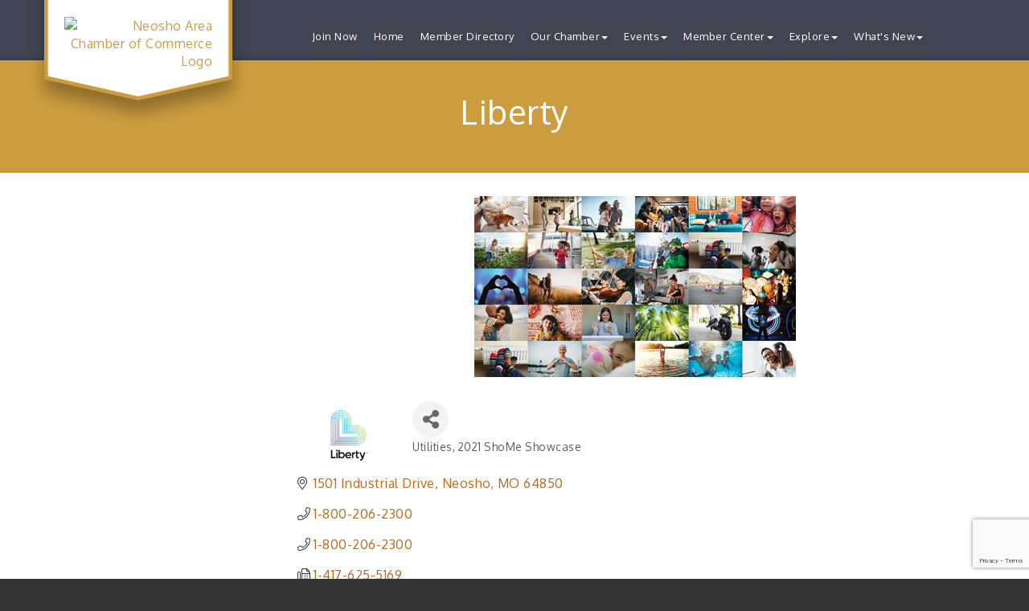

--- FILE ---
content_type: text/html; charset=utf-8
request_url: https://www.google.com/recaptcha/enterprise/anchor?ar=1&k=6LfI_T8rAAAAAMkWHrLP_GfSf3tLy9tKa839wcWa&co=aHR0cHM6Ly9uZW9zaG9jYy5jb206NDQz&hl=en&v=PoyoqOPhxBO7pBk68S4YbpHZ&size=invisible&anchor-ms=20000&execute-ms=30000&cb=wse7ywb7ye5y
body_size: 48960
content:
<!DOCTYPE HTML><html dir="ltr" lang="en"><head><meta http-equiv="Content-Type" content="text/html; charset=UTF-8">
<meta http-equiv="X-UA-Compatible" content="IE=edge">
<title>reCAPTCHA</title>
<style type="text/css">
/* cyrillic-ext */
@font-face {
  font-family: 'Roboto';
  font-style: normal;
  font-weight: 400;
  font-stretch: 100%;
  src: url(//fonts.gstatic.com/s/roboto/v48/KFO7CnqEu92Fr1ME7kSn66aGLdTylUAMa3GUBHMdazTgWw.woff2) format('woff2');
  unicode-range: U+0460-052F, U+1C80-1C8A, U+20B4, U+2DE0-2DFF, U+A640-A69F, U+FE2E-FE2F;
}
/* cyrillic */
@font-face {
  font-family: 'Roboto';
  font-style: normal;
  font-weight: 400;
  font-stretch: 100%;
  src: url(//fonts.gstatic.com/s/roboto/v48/KFO7CnqEu92Fr1ME7kSn66aGLdTylUAMa3iUBHMdazTgWw.woff2) format('woff2');
  unicode-range: U+0301, U+0400-045F, U+0490-0491, U+04B0-04B1, U+2116;
}
/* greek-ext */
@font-face {
  font-family: 'Roboto';
  font-style: normal;
  font-weight: 400;
  font-stretch: 100%;
  src: url(//fonts.gstatic.com/s/roboto/v48/KFO7CnqEu92Fr1ME7kSn66aGLdTylUAMa3CUBHMdazTgWw.woff2) format('woff2');
  unicode-range: U+1F00-1FFF;
}
/* greek */
@font-face {
  font-family: 'Roboto';
  font-style: normal;
  font-weight: 400;
  font-stretch: 100%;
  src: url(//fonts.gstatic.com/s/roboto/v48/KFO7CnqEu92Fr1ME7kSn66aGLdTylUAMa3-UBHMdazTgWw.woff2) format('woff2');
  unicode-range: U+0370-0377, U+037A-037F, U+0384-038A, U+038C, U+038E-03A1, U+03A3-03FF;
}
/* math */
@font-face {
  font-family: 'Roboto';
  font-style: normal;
  font-weight: 400;
  font-stretch: 100%;
  src: url(//fonts.gstatic.com/s/roboto/v48/KFO7CnqEu92Fr1ME7kSn66aGLdTylUAMawCUBHMdazTgWw.woff2) format('woff2');
  unicode-range: U+0302-0303, U+0305, U+0307-0308, U+0310, U+0312, U+0315, U+031A, U+0326-0327, U+032C, U+032F-0330, U+0332-0333, U+0338, U+033A, U+0346, U+034D, U+0391-03A1, U+03A3-03A9, U+03B1-03C9, U+03D1, U+03D5-03D6, U+03F0-03F1, U+03F4-03F5, U+2016-2017, U+2034-2038, U+203C, U+2040, U+2043, U+2047, U+2050, U+2057, U+205F, U+2070-2071, U+2074-208E, U+2090-209C, U+20D0-20DC, U+20E1, U+20E5-20EF, U+2100-2112, U+2114-2115, U+2117-2121, U+2123-214F, U+2190, U+2192, U+2194-21AE, U+21B0-21E5, U+21F1-21F2, U+21F4-2211, U+2213-2214, U+2216-22FF, U+2308-230B, U+2310, U+2319, U+231C-2321, U+2336-237A, U+237C, U+2395, U+239B-23B7, U+23D0, U+23DC-23E1, U+2474-2475, U+25AF, U+25B3, U+25B7, U+25BD, U+25C1, U+25CA, U+25CC, U+25FB, U+266D-266F, U+27C0-27FF, U+2900-2AFF, U+2B0E-2B11, U+2B30-2B4C, U+2BFE, U+3030, U+FF5B, U+FF5D, U+1D400-1D7FF, U+1EE00-1EEFF;
}
/* symbols */
@font-face {
  font-family: 'Roboto';
  font-style: normal;
  font-weight: 400;
  font-stretch: 100%;
  src: url(//fonts.gstatic.com/s/roboto/v48/KFO7CnqEu92Fr1ME7kSn66aGLdTylUAMaxKUBHMdazTgWw.woff2) format('woff2');
  unicode-range: U+0001-000C, U+000E-001F, U+007F-009F, U+20DD-20E0, U+20E2-20E4, U+2150-218F, U+2190, U+2192, U+2194-2199, U+21AF, U+21E6-21F0, U+21F3, U+2218-2219, U+2299, U+22C4-22C6, U+2300-243F, U+2440-244A, U+2460-24FF, U+25A0-27BF, U+2800-28FF, U+2921-2922, U+2981, U+29BF, U+29EB, U+2B00-2BFF, U+4DC0-4DFF, U+FFF9-FFFB, U+10140-1018E, U+10190-1019C, U+101A0, U+101D0-101FD, U+102E0-102FB, U+10E60-10E7E, U+1D2C0-1D2D3, U+1D2E0-1D37F, U+1F000-1F0FF, U+1F100-1F1AD, U+1F1E6-1F1FF, U+1F30D-1F30F, U+1F315, U+1F31C, U+1F31E, U+1F320-1F32C, U+1F336, U+1F378, U+1F37D, U+1F382, U+1F393-1F39F, U+1F3A7-1F3A8, U+1F3AC-1F3AF, U+1F3C2, U+1F3C4-1F3C6, U+1F3CA-1F3CE, U+1F3D4-1F3E0, U+1F3ED, U+1F3F1-1F3F3, U+1F3F5-1F3F7, U+1F408, U+1F415, U+1F41F, U+1F426, U+1F43F, U+1F441-1F442, U+1F444, U+1F446-1F449, U+1F44C-1F44E, U+1F453, U+1F46A, U+1F47D, U+1F4A3, U+1F4B0, U+1F4B3, U+1F4B9, U+1F4BB, U+1F4BF, U+1F4C8-1F4CB, U+1F4D6, U+1F4DA, U+1F4DF, U+1F4E3-1F4E6, U+1F4EA-1F4ED, U+1F4F7, U+1F4F9-1F4FB, U+1F4FD-1F4FE, U+1F503, U+1F507-1F50B, U+1F50D, U+1F512-1F513, U+1F53E-1F54A, U+1F54F-1F5FA, U+1F610, U+1F650-1F67F, U+1F687, U+1F68D, U+1F691, U+1F694, U+1F698, U+1F6AD, U+1F6B2, U+1F6B9-1F6BA, U+1F6BC, U+1F6C6-1F6CF, U+1F6D3-1F6D7, U+1F6E0-1F6EA, U+1F6F0-1F6F3, U+1F6F7-1F6FC, U+1F700-1F7FF, U+1F800-1F80B, U+1F810-1F847, U+1F850-1F859, U+1F860-1F887, U+1F890-1F8AD, U+1F8B0-1F8BB, U+1F8C0-1F8C1, U+1F900-1F90B, U+1F93B, U+1F946, U+1F984, U+1F996, U+1F9E9, U+1FA00-1FA6F, U+1FA70-1FA7C, U+1FA80-1FA89, U+1FA8F-1FAC6, U+1FACE-1FADC, U+1FADF-1FAE9, U+1FAF0-1FAF8, U+1FB00-1FBFF;
}
/* vietnamese */
@font-face {
  font-family: 'Roboto';
  font-style: normal;
  font-weight: 400;
  font-stretch: 100%;
  src: url(//fonts.gstatic.com/s/roboto/v48/KFO7CnqEu92Fr1ME7kSn66aGLdTylUAMa3OUBHMdazTgWw.woff2) format('woff2');
  unicode-range: U+0102-0103, U+0110-0111, U+0128-0129, U+0168-0169, U+01A0-01A1, U+01AF-01B0, U+0300-0301, U+0303-0304, U+0308-0309, U+0323, U+0329, U+1EA0-1EF9, U+20AB;
}
/* latin-ext */
@font-face {
  font-family: 'Roboto';
  font-style: normal;
  font-weight: 400;
  font-stretch: 100%;
  src: url(//fonts.gstatic.com/s/roboto/v48/KFO7CnqEu92Fr1ME7kSn66aGLdTylUAMa3KUBHMdazTgWw.woff2) format('woff2');
  unicode-range: U+0100-02BA, U+02BD-02C5, U+02C7-02CC, U+02CE-02D7, U+02DD-02FF, U+0304, U+0308, U+0329, U+1D00-1DBF, U+1E00-1E9F, U+1EF2-1EFF, U+2020, U+20A0-20AB, U+20AD-20C0, U+2113, U+2C60-2C7F, U+A720-A7FF;
}
/* latin */
@font-face {
  font-family: 'Roboto';
  font-style: normal;
  font-weight: 400;
  font-stretch: 100%;
  src: url(//fonts.gstatic.com/s/roboto/v48/KFO7CnqEu92Fr1ME7kSn66aGLdTylUAMa3yUBHMdazQ.woff2) format('woff2');
  unicode-range: U+0000-00FF, U+0131, U+0152-0153, U+02BB-02BC, U+02C6, U+02DA, U+02DC, U+0304, U+0308, U+0329, U+2000-206F, U+20AC, U+2122, U+2191, U+2193, U+2212, U+2215, U+FEFF, U+FFFD;
}
/* cyrillic-ext */
@font-face {
  font-family: 'Roboto';
  font-style: normal;
  font-weight: 500;
  font-stretch: 100%;
  src: url(//fonts.gstatic.com/s/roboto/v48/KFO7CnqEu92Fr1ME7kSn66aGLdTylUAMa3GUBHMdazTgWw.woff2) format('woff2');
  unicode-range: U+0460-052F, U+1C80-1C8A, U+20B4, U+2DE0-2DFF, U+A640-A69F, U+FE2E-FE2F;
}
/* cyrillic */
@font-face {
  font-family: 'Roboto';
  font-style: normal;
  font-weight: 500;
  font-stretch: 100%;
  src: url(//fonts.gstatic.com/s/roboto/v48/KFO7CnqEu92Fr1ME7kSn66aGLdTylUAMa3iUBHMdazTgWw.woff2) format('woff2');
  unicode-range: U+0301, U+0400-045F, U+0490-0491, U+04B0-04B1, U+2116;
}
/* greek-ext */
@font-face {
  font-family: 'Roboto';
  font-style: normal;
  font-weight: 500;
  font-stretch: 100%;
  src: url(//fonts.gstatic.com/s/roboto/v48/KFO7CnqEu92Fr1ME7kSn66aGLdTylUAMa3CUBHMdazTgWw.woff2) format('woff2');
  unicode-range: U+1F00-1FFF;
}
/* greek */
@font-face {
  font-family: 'Roboto';
  font-style: normal;
  font-weight: 500;
  font-stretch: 100%;
  src: url(//fonts.gstatic.com/s/roboto/v48/KFO7CnqEu92Fr1ME7kSn66aGLdTylUAMa3-UBHMdazTgWw.woff2) format('woff2');
  unicode-range: U+0370-0377, U+037A-037F, U+0384-038A, U+038C, U+038E-03A1, U+03A3-03FF;
}
/* math */
@font-face {
  font-family: 'Roboto';
  font-style: normal;
  font-weight: 500;
  font-stretch: 100%;
  src: url(//fonts.gstatic.com/s/roboto/v48/KFO7CnqEu92Fr1ME7kSn66aGLdTylUAMawCUBHMdazTgWw.woff2) format('woff2');
  unicode-range: U+0302-0303, U+0305, U+0307-0308, U+0310, U+0312, U+0315, U+031A, U+0326-0327, U+032C, U+032F-0330, U+0332-0333, U+0338, U+033A, U+0346, U+034D, U+0391-03A1, U+03A3-03A9, U+03B1-03C9, U+03D1, U+03D5-03D6, U+03F0-03F1, U+03F4-03F5, U+2016-2017, U+2034-2038, U+203C, U+2040, U+2043, U+2047, U+2050, U+2057, U+205F, U+2070-2071, U+2074-208E, U+2090-209C, U+20D0-20DC, U+20E1, U+20E5-20EF, U+2100-2112, U+2114-2115, U+2117-2121, U+2123-214F, U+2190, U+2192, U+2194-21AE, U+21B0-21E5, U+21F1-21F2, U+21F4-2211, U+2213-2214, U+2216-22FF, U+2308-230B, U+2310, U+2319, U+231C-2321, U+2336-237A, U+237C, U+2395, U+239B-23B7, U+23D0, U+23DC-23E1, U+2474-2475, U+25AF, U+25B3, U+25B7, U+25BD, U+25C1, U+25CA, U+25CC, U+25FB, U+266D-266F, U+27C0-27FF, U+2900-2AFF, U+2B0E-2B11, U+2B30-2B4C, U+2BFE, U+3030, U+FF5B, U+FF5D, U+1D400-1D7FF, U+1EE00-1EEFF;
}
/* symbols */
@font-face {
  font-family: 'Roboto';
  font-style: normal;
  font-weight: 500;
  font-stretch: 100%;
  src: url(//fonts.gstatic.com/s/roboto/v48/KFO7CnqEu92Fr1ME7kSn66aGLdTylUAMaxKUBHMdazTgWw.woff2) format('woff2');
  unicode-range: U+0001-000C, U+000E-001F, U+007F-009F, U+20DD-20E0, U+20E2-20E4, U+2150-218F, U+2190, U+2192, U+2194-2199, U+21AF, U+21E6-21F0, U+21F3, U+2218-2219, U+2299, U+22C4-22C6, U+2300-243F, U+2440-244A, U+2460-24FF, U+25A0-27BF, U+2800-28FF, U+2921-2922, U+2981, U+29BF, U+29EB, U+2B00-2BFF, U+4DC0-4DFF, U+FFF9-FFFB, U+10140-1018E, U+10190-1019C, U+101A0, U+101D0-101FD, U+102E0-102FB, U+10E60-10E7E, U+1D2C0-1D2D3, U+1D2E0-1D37F, U+1F000-1F0FF, U+1F100-1F1AD, U+1F1E6-1F1FF, U+1F30D-1F30F, U+1F315, U+1F31C, U+1F31E, U+1F320-1F32C, U+1F336, U+1F378, U+1F37D, U+1F382, U+1F393-1F39F, U+1F3A7-1F3A8, U+1F3AC-1F3AF, U+1F3C2, U+1F3C4-1F3C6, U+1F3CA-1F3CE, U+1F3D4-1F3E0, U+1F3ED, U+1F3F1-1F3F3, U+1F3F5-1F3F7, U+1F408, U+1F415, U+1F41F, U+1F426, U+1F43F, U+1F441-1F442, U+1F444, U+1F446-1F449, U+1F44C-1F44E, U+1F453, U+1F46A, U+1F47D, U+1F4A3, U+1F4B0, U+1F4B3, U+1F4B9, U+1F4BB, U+1F4BF, U+1F4C8-1F4CB, U+1F4D6, U+1F4DA, U+1F4DF, U+1F4E3-1F4E6, U+1F4EA-1F4ED, U+1F4F7, U+1F4F9-1F4FB, U+1F4FD-1F4FE, U+1F503, U+1F507-1F50B, U+1F50D, U+1F512-1F513, U+1F53E-1F54A, U+1F54F-1F5FA, U+1F610, U+1F650-1F67F, U+1F687, U+1F68D, U+1F691, U+1F694, U+1F698, U+1F6AD, U+1F6B2, U+1F6B9-1F6BA, U+1F6BC, U+1F6C6-1F6CF, U+1F6D3-1F6D7, U+1F6E0-1F6EA, U+1F6F0-1F6F3, U+1F6F7-1F6FC, U+1F700-1F7FF, U+1F800-1F80B, U+1F810-1F847, U+1F850-1F859, U+1F860-1F887, U+1F890-1F8AD, U+1F8B0-1F8BB, U+1F8C0-1F8C1, U+1F900-1F90B, U+1F93B, U+1F946, U+1F984, U+1F996, U+1F9E9, U+1FA00-1FA6F, U+1FA70-1FA7C, U+1FA80-1FA89, U+1FA8F-1FAC6, U+1FACE-1FADC, U+1FADF-1FAE9, U+1FAF0-1FAF8, U+1FB00-1FBFF;
}
/* vietnamese */
@font-face {
  font-family: 'Roboto';
  font-style: normal;
  font-weight: 500;
  font-stretch: 100%;
  src: url(//fonts.gstatic.com/s/roboto/v48/KFO7CnqEu92Fr1ME7kSn66aGLdTylUAMa3OUBHMdazTgWw.woff2) format('woff2');
  unicode-range: U+0102-0103, U+0110-0111, U+0128-0129, U+0168-0169, U+01A0-01A1, U+01AF-01B0, U+0300-0301, U+0303-0304, U+0308-0309, U+0323, U+0329, U+1EA0-1EF9, U+20AB;
}
/* latin-ext */
@font-face {
  font-family: 'Roboto';
  font-style: normal;
  font-weight: 500;
  font-stretch: 100%;
  src: url(//fonts.gstatic.com/s/roboto/v48/KFO7CnqEu92Fr1ME7kSn66aGLdTylUAMa3KUBHMdazTgWw.woff2) format('woff2');
  unicode-range: U+0100-02BA, U+02BD-02C5, U+02C7-02CC, U+02CE-02D7, U+02DD-02FF, U+0304, U+0308, U+0329, U+1D00-1DBF, U+1E00-1E9F, U+1EF2-1EFF, U+2020, U+20A0-20AB, U+20AD-20C0, U+2113, U+2C60-2C7F, U+A720-A7FF;
}
/* latin */
@font-face {
  font-family: 'Roboto';
  font-style: normal;
  font-weight: 500;
  font-stretch: 100%;
  src: url(//fonts.gstatic.com/s/roboto/v48/KFO7CnqEu92Fr1ME7kSn66aGLdTylUAMa3yUBHMdazQ.woff2) format('woff2');
  unicode-range: U+0000-00FF, U+0131, U+0152-0153, U+02BB-02BC, U+02C6, U+02DA, U+02DC, U+0304, U+0308, U+0329, U+2000-206F, U+20AC, U+2122, U+2191, U+2193, U+2212, U+2215, U+FEFF, U+FFFD;
}
/* cyrillic-ext */
@font-face {
  font-family: 'Roboto';
  font-style: normal;
  font-weight: 900;
  font-stretch: 100%;
  src: url(//fonts.gstatic.com/s/roboto/v48/KFO7CnqEu92Fr1ME7kSn66aGLdTylUAMa3GUBHMdazTgWw.woff2) format('woff2');
  unicode-range: U+0460-052F, U+1C80-1C8A, U+20B4, U+2DE0-2DFF, U+A640-A69F, U+FE2E-FE2F;
}
/* cyrillic */
@font-face {
  font-family: 'Roboto';
  font-style: normal;
  font-weight: 900;
  font-stretch: 100%;
  src: url(//fonts.gstatic.com/s/roboto/v48/KFO7CnqEu92Fr1ME7kSn66aGLdTylUAMa3iUBHMdazTgWw.woff2) format('woff2');
  unicode-range: U+0301, U+0400-045F, U+0490-0491, U+04B0-04B1, U+2116;
}
/* greek-ext */
@font-face {
  font-family: 'Roboto';
  font-style: normal;
  font-weight: 900;
  font-stretch: 100%;
  src: url(//fonts.gstatic.com/s/roboto/v48/KFO7CnqEu92Fr1ME7kSn66aGLdTylUAMa3CUBHMdazTgWw.woff2) format('woff2');
  unicode-range: U+1F00-1FFF;
}
/* greek */
@font-face {
  font-family: 'Roboto';
  font-style: normal;
  font-weight: 900;
  font-stretch: 100%;
  src: url(//fonts.gstatic.com/s/roboto/v48/KFO7CnqEu92Fr1ME7kSn66aGLdTylUAMa3-UBHMdazTgWw.woff2) format('woff2');
  unicode-range: U+0370-0377, U+037A-037F, U+0384-038A, U+038C, U+038E-03A1, U+03A3-03FF;
}
/* math */
@font-face {
  font-family: 'Roboto';
  font-style: normal;
  font-weight: 900;
  font-stretch: 100%;
  src: url(//fonts.gstatic.com/s/roboto/v48/KFO7CnqEu92Fr1ME7kSn66aGLdTylUAMawCUBHMdazTgWw.woff2) format('woff2');
  unicode-range: U+0302-0303, U+0305, U+0307-0308, U+0310, U+0312, U+0315, U+031A, U+0326-0327, U+032C, U+032F-0330, U+0332-0333, U+0338, U+033A, U+0346, U+034D, U+0391-03A1, U+03A3-03A9, U+03B1-03C9, U+03D1, U+03D5-03D6, U+03F0-03F1, U+03F4-03F5, U+2016-2017, U+2034-2038, U+203C, U+2040, U+2043, U+2047, U+2050, U+2057, U+205F, U+2070-2071, U+2074-208E, U+2090-209C, U+20D0-20DC, U+20E1, U+20E5-20EF, U+2100-2112, U+2114-2115, U+2117-2121, U+2123-214F, U+2190, U+2192, U+2194-21AE, U+21B0-21E5, U+21F1-21F2, U+21F4-2211, U+2213-2214, U+2216-22FF, U+2308-230B, U+2310, U+2319, U+231C-2321, U+2336-237A, U+237C, U+2395, U+239B-23B7, U+23D0, U+23DC-23E1, U+2474-2475, U+25AF, U+25B3, U+25B7, U+25BD, U+25C1, U+25CA, U+25CC, U+25FB, U+266D-266F, U+27C0-27FF, U+2900-2AFF, U+2B0E-2B11, U+2B30-2B4C, U+2BFE, U+3030, U+FF5B, U+FF5D, U+1D400-1D7FF, U+1EE00-1EEFF;
}
/* symbols */
@font-face {
  font-family: 'Roboto';
  font-style: normal;
  font-weight: 900;
  font-stretch: 100%;
  src: url(//fonts.gstatic.com/s/roboto/v48/KFO7CnqEu92Fr1ME7kSn66aGLdTylUAMaxKUBHMdazTgWw.woff2) format('woff2');
  unicode-range: U+0001-000C, U+000E-001F, U+007F-009F, U+20DD-20E0, U+20E2-20E4, U+2150-218F, U+2190, U+2192, U+2194-2199, U+21AF, U+21E6-21F0, U+21F3, U+2218-2219, U+2299, U+22C4-22C6, U+2300-243F, U+2440-244A, U+2460-24FF, U+25A0-27BF, U+2800-28FF, U+2921-2922, U+2981, U+29BF, U+29EB, U+2B00-2BFF, U+4DC0-4DFF, U+FFF9-FFFB, U+10140-1018E, U+10190-1019C, U+101A0, U+101D0-101FD, U+102E0-102FB, U+10E60-10E7E, U+1D2C0-1D2D3, U+1D2E0-1D37F, U+1F000-1F0FF, U+1F100-1F1AD, U+1F1E6-1F1FF, U+1F30D-1F30F, U+1F315, U+1F31C, U+1F31E, U+1F320-1F32C, U+1F336, U+1F378, U+1F37D, U+1F382, U+1F393-1F39F, U+1F3A7-1F3A8, U+1F3AC-1F3AF, U+1F3C2, U+1F3C4-1F3C6, U+1F3CA-1F3CE, U+1F3D4-1F3E0, U+1F3ED, U+1F3F1-1F3F3, U+1F3F5-1F3F7, U+1F408, U+1F415, U+1F41F, U+1F426, U+1F43F, U+1F441-1F442, U+1F444, U+1F446-1F449, U+1F44C-1F44E, U+1F453, U+1F46A, U+1F47D, U+1F4A3, U+1F4B0, U+1F4B3, U+1F4B9, U+1F4BB, U+1F4BF, U+1F4C8-1F4CB, U+1F4D6, U+1F4DA, U+1F4DF, U+1F4E3-1F4E6, U+1F4EA-1F4ED, U+1F4F7, U+1F4F9-1F4FB, U+1F4FD-1F4FE, U+1F503, U+1F507-1F50B, U+1F50D, U+1F512-1F513, U+1F53E-1F54A, U+1F54F-1F5FA, U+1F610, U+1F650-1F67F, U+1F687, U+1F68D, U+1F691, U+1F694, U+1F698, U+1F6AD, U+1F6B2, U+1F6B9-1F6BA, U+1F6BC, U+1F6C6-1F6CF, U+1F6D3-1F6D7, U+1F6E0-1F6EA, U+1F6F0-1F6F3, U+1F6F7-1F6FC, U+1F700-1F7FF, U+1F800-1F80B, U+1F810-1F847, U+1F850-1F859, U+1F860-1F887, U+1F890-1F8AD, U+1F8B0-1F8BB, U+1F8C0-1F8C1, U+1F900-1F90B, U+1F93B, U+1F946, U+1F984, U+1F996, U+1F9E9, U+1FA00-1FA6F, U+1FA70-1FA7C, U+1FA80-1FA89, U+1FA8F-1FAC6, U+1FACE-1FADC, U+1FADF-1FAE9, U+1FAF0-1FAF8, U+1FB00-1FBFF;
}
/* vietnamese */
@font-face {
  font-family: 'Roboto';
  font-style: normal;
  font-weight: 900;
  font-stretch: 100%;
  src: url(//fonts.gstatic.com/s/roboto/v48/KFO7CnqEu92Fr1ME7kSn66aGLdTylUAMa3OUBHMdazTgWw.woff2) format('woff2');
  unicode-range: U+0102-0103, U+0110-0111, U+0128-0129, U+0168-0169, U+01A0-01A1, U+01AF-01B0, U+0300-0301, U+0303-0304, U+0308-0309, U+0323, U+0329, U+1EA0-1EF9, U+20AB;
}
/* latin-ext */
@font-face {
  font-family: 'Roboto';
  font-style: normal;
  font-weight: 900;
  font-stretch: 100%;
  src: url(//fonts.gstatic.com/s/roboto/v48/KFO7CnqEu92Fr1ME7kSn66aGLdTylUAMa3KUBHMdazTgWw.woff2) format('woff2');
  unicode-range: U+0100-02BA, U+02BD-02C5, U+02C7-02CC, U+02CE-02D7, U+02DD-02FF, U+0304, U+0308, U+0329, U+1D00-1DBF, U+1E00-1E9F, U+1EF2-1EFF, U+2020, U+20A0-20AB, U+20AD-20C0, U+2113, U+2C60-2C7F, U+A720-A7FF;
}
/* latin */
@font-face {
  font-family: 'Roboto';
  font-style: normal;
  font-weight: 900;
  font-stretch: 100%;
  src: url(//fonts.gstatic.com/s/roboto/v48/KFO7CnqEu92Fr1ME7kSn66aGLdTylUAMa3yUBHMdazQ.woff2) format('woff2');
  unicode-range: U+0000-00FF, U+0131, U+0152-0153, U+02BB-02BC, U+02C6, U+02DA, U+02DC, U+0304, U+0308, U+0329, U+2000-206F, U+20AC, U+2122, U+2191, U+2193, U+2212, U+2215, U+FEFF, U+FFFD;
}

</style>
<link rel="stylesheet" type="text/css" href="https://www.gstatic.com/recaptcha/releases/PoyoqOPhxBO7pBk68S4YbpHZ/styles__ltr.css">
<script nonce="HCIhIc0Uh_aKmqYavGLPhQ" type="text/javascript">window['__recaptcha_api'] = 'https://www.google.com/recaptcha/enterprise/';</script>
<script type="text/javascript" src="https://www.gstatic.com/recaptcha/releases/PoyoqOPhxBO7pBk68S4YbpHZ/recaptcha__en.js" nonce="HCIhIc0Uh_aKmqYavGLPhQ">
      
    </script></head>
<body><div id="rc-anchor-alert" class="rc-anchor-alert"></div>
<input type="hidden" id="recaptcha-token" value="[base64]">
<script type="text/javascript" nonce="HCIhIc0Uh_aKmqYavGLPhQ">
      recaptcha.anchor.Main.init("[\x22ainput\x22,[\x22bgdata\x22,\x22\x22,\[base64]/[base64]/[base64]/bmV3IHJbeF0oY1swXSk6RT09Mj9uZXcgclt4XShjWzBdLGNbMV0pOkU9PTM/bmV3IHJbeF0oY1swXSxjWzFdLGNbMl0pOkU9PTQ/[base64]/[base64]/[base64]/[base64]/[base64]/[base64]/[base64]/[base64]\x22,\[base64]\\u003d\\u003d\x22,\[base64]/w7h6wobCusK9w5U0w6k7I8O7Djxlw6FJaMO3w6ZxwpIPwrjDpsK4wonCnDbCmsK8RcKhIml1S2htSsOxR8O9w5pVw57Dv8KGwpjCkcKUw5jCuF9JUjUWBCVOaR1tw6nCj8KZAcOIbyDCt1XDmMOHwr/DmwjDo8K/wrVnEBXDoQ9xwoFgGMOmw6sNwo95PXzDtsOFAsOLwopTbQg1w5bCpsO2CxDCksOyw4XDnVjDhcKAGHEowqNWw4ktVsOUwqJkcEHCjSR+w6kPesOAZXrCmT3CtDnChHJaDMKSHMKTf8OQJMOEZcOSw50TKXp2JTLCqcOweDrDhcKkw4fDsDbCucO6w69Zbh3Dol/CkU9wwoQ0ZMKEcsOewqFqYFwBQsO0wqlgLMK4dQPDjy3DpAUoKAsgasK1wo1gd8KQwqtXwrtYw6vCtl1PwpBPVj/Dn8OxfsOuAh7DsS9xGEbDhlfCmMOsdcO9LzYqYWvDtcOYwo3DsS/CvQIvwqrCmTHCjMKdw47Dn8OGGMO5w4bDtsKqQSYqMcK8w5zDp01Kw4/DvE3Dj8KFNFDDjnlTWWkcw5vCu23CtMKnwpDDnGBvwoEXw69pwqceSF/DgCvDkcKMw4/DjsKvXsKqZ2Z4bjvDhMKNERrDsUsDwr/ChG5Cw6gnB1RCTjVcwoHCjsKULwMcwonCgkFEw44Pwq7CjsODdSDDq8KuwpPCh27DjRVQw7PCjMKTMcKDwonCncOzw5BCwpJbOcOZBcK+B8OVwovCrMKXw6HDiUPCjy7DvMO4TsKkw77Cl8KvTsOswoAPXjLCqS/[base64]/CnQ/Cm18nw7jDghbDviN6wprCqSQQw7ZkZH0Tw4s7w7tZIHvDhRnCncKJw7LCtFTCjsK6O8OSKlJhGMKbIcOQwp/[base64]/CqWfDkRPDtBDCqQU7w6zDqj57T2MtR8KHfiwpCA3CuMK0bUATTsObHsOOwp4BwqxcTsKteVkMwoXCi8KyP03DvcK/FMKww5FNwqYoUAthwqTCjArDhBliw55Mw6sgG8OJwrVhRArCpsK+TFwow6jCqcOBw7nDj8O2wpPDt2PDqCTCiGfDj1LDoMKfdkvChFQcCMKrw65ww5HCrWDCkcOPK07DjXfDkcOEcsOLFsKuwq/Cs34Ew4s2wqEuCMKmwrVrw7TDsVPDrcKdKkHCpSw5YcO1PFzDhSVuBUwXc8KFwofClsORw4NSB3HCp8KCEhJLw7UwPXnDqy/CjsOVaMKQasOXbsKEw7zCrgzDkn/CnMKSw5tZw69XasKLwpDCnjfDtFbDlX7DjXTDpwfCtH/DnA0BfAfDtzwzSz51CcKDXC3DlcO7wrHDicKdwp5gw4U/w5XDiWTCrk9eRsKuOjUcej3CuMOzBDvDhMO6wr3Djht1GHPCvsKZwqURWsKlwoYdwpJ0B8OVQxR0PMOGw6RYd3BkwrUPbcOwwpgHwo14FsOXaBfDp8OMw6UCwpDCnsOQVcKXw7EYFMKWDXLCpGbCoxjDmFNvw7VeWhJQIi/DmwEsL8OmwpBYwoXClsOXwqnCv3xFMcOIGcOaBCdkE8Kww6JtwrTCuDldwoMjw5JkwrvCnTt1LRJqO8KowoPDvyzCiMKOwrDCvy/[base64]/Dt8KxRH7CkMKMPm9iUsOtEsKvOsK4w7nCt8Onw61dRsOMOcOMw44rJW3DvsKmSXDCnhBqwpwaw4BKMnrCqX5QwrAkUTDCmw7CqMOFwoY6w6hRFsKXMsK7acO0UsOnw4TDg8Oxw7vClEYhw7ULBHtWfScSI8KQacK6A8K8cMOuVh0uwrY6wp/CgsK4McOIVMOywrBmM8OZwq0Ow6XCmsOowq98w58/wpDDgwUPTwXDmcO0UsKSwoPDksK6H8KSYsODB1bDj8Kew5HCtjtRwqLDisKXGsOqw5kUBsOcw6zClglyBnIiwoUGS03Du1tOw63CpsKawrIXw4HDiMOEwp/CnsKMMkXCrlHCtCrDq8KHwqdgRsKUfMKlwoFaETnCrFLCo0odwq9dNBjClcKIw5fDnSgBPhVdwppNwohowqdPHg3DkG3Dl3lFwoRUw6Yjw41QwobDgHHChcOxw6PDvsKoKSUzw4rCmCzDr8KUw7nCnyDCoRswWDtrw5/DlkzDgUAPBMOKUcOJw6oMDMODw6vCmsKTPsKZHlRTajA4a8OZdMOIwqsmPhzCtMKpwoZzOX8Mw5wxCi3CkW3DjC44w4vDnMODASHCjWQBcsOrecOzw6HDjjMVw6plw6PDlDdIAMOCwo/CqcKRwr/CvsK6wr9TF8KdwqVGwo/DpxpUWWJjLMKKwpTDpsOqwq3Cn8OpG2wOYH0bVcKGwplGwrVMwqrDoMKIwoTDtHUrw4U0wrDDm8OMwpHCj8KdBjY/woYfJTEWworDnSVLwpwPwoHDscOiwqJGLFILaMOhw6lWwpgRaQJWdsKEw7MUeFxkZBTDnX/DjggDw5fCjEbDucOJBHl0TsKfwonDuBnCmyolIRrDosO2wrUsw6BkP8KLwobDtMKfwozCuMOAwpjCmcO+O8O5wqrCsxvCjsKxwrghYMKgA2lUw7jDicOqworDmF/DpV1zwqbCpkETwqUYwqDDjcK9BVDCk8KYwoALworDmGA9QEnCp0/Cp8Oww63DvsKYS8OowqViR8OgwrfCosKvGy/Dsg7CuEZSw4jDliLCisK/WzBBJRzCjMOdRsKPewrCmGrCiMOOwpoVwonChiHDk1h7w47DsEfCs2vDmMO3eMOMw5HDtmdLBEXDmXdADMONfMOvcFouI0rDvVY9X1nClmUFw7t1wr7CssO3a8Ktwr7CrsO1wq/[base64]/Du8OlwrItw47DhAjDhsKVwrgGw49sw4JZTUjDm3o0w5vCkkfDncOMd8KCwpx9wrvCm8KfIsOYf8K7wp1Aek3Cmj5OJMKSdsOnB8KrwpgOMWPCscOJYcKQwoTDmcO1wpUVJTdow5/CtsOcfcORwo9yO3bDpV/Dn8OLWMOhH1wLw6XDv8Kew6A/XMOYwp9HB8Oaw41IA8KHw6BbE8K9OTQ+wp1Hw5rDm8Kmwp/CmMKodcOywp3Dh3sCw6TClVLCnsKUK8O1LMKew4w1C8OjIcKaw6tzf8O+w5zDpsKHVmkiw6pQBcOIwpBlw41mwrzDvTXCs1PDtsK9wpHCh8KXwpTCoj/CnMKIwqrCgcOtbcKnBTMheUo2EQXCl3g5wrjCumzCjsKUWCkQK8KoFFHCpkXCrXzDu8KHJcKHcyjCssKWayDCosO+PsO2TWvDtAXCvwjCtzZ5fMKhwq15w6fCgcKuwp/CglLCiUNpFxlUN3FBAMKGNyVVw4/[base64]/wpHDkcKJaknDjsK7wrbCvG/CnMK7A8OKwr9xw7TDgF7CqcKJAMODRRFpGMKewoXDvmRITcKeYsOUwrlWbMOYDhg3HMOKAMOiwpLDlANubl4Cwq/CmsKfK0HDscKSwqbDqEfCtkDDpyLCjhAMwp/Cu8KKw5HDgRM0MzBXwqwoO8KGw6cLw67DiijDtVDDk35HCQHCtMK/w6LDh8ODbDbDhETCkXPDjQ3Cl8OvYsKIF8KuwqoIBMKRw5V5c8KrwpgqaMOnw5RLcWtYbWfCscO3MhzCiS/DpmnDnyPDpUpqDMK3ZBBPw7rDpsKpw697wrdWNcOnUSzDoBnClcKow5NqT0TDmMO6wp5iZMObwprCtcKhcsOvw5bCvTIMw4nDqXk5f8Kpw4zCv8KJJsKFNcOCw609RMKew4JzR8OswrHDqR7CnMKacH7Do8K8XsOCbMO8wo/[base64]/wqppVWjCicOpPxrCgigRwrnCmMKPw7svw5fDqcKxacORNHDDpjLCksOkwrHCkU4Zw4bDuMKXwo/DqhguwrZYw58FXMO6HcKywofDoktOw5M/wpnDuDENwqzCl8KKRQDCpcOPP8OtLjQxK3nCvipuwrzDkMOucsO7wqTCrsOwUgUKw7Nzwr4aVsOVOsOqNCcbYcOxFHwWw7FJFcO6w67CuH47VMKGS8OzCMKnw6EWwr87woXCmMOKw5jCvwkQR2XCkcKGw68xw50AQzvClj/[base64]/CjMOiwpPDpcOBwqhSM1bDs8KhBVbDiBFrO0JeI8KJBcKxbcKww5bCtGLDlsOFwoLDmUACSglUw7/[base64]/CpjV9w6NNcsKTDAHDncOmwqDDqMKsY8KHcsKDHBkxw7RVwqsHFcOqwp3DjGvDuyFZPsKbO8Kywq3DssKAwojCqMO+wr/CmsKbacOoEV0tD8KZP2LCk8OJw65SWjALUH7Dh8K1w4HDhhdbw7wYwrhRPEXDnsKww5rDmcKPw7xHbcKKw7XDik/DisOwRXQhw4fDvU4WRMO7w4JPwqIMS8OdOBxwfxc6w7p4w5jCgAZPworCt8K+D2TDpcKRw5vDv8O8wovCvMK1wq5rwpdFw7LCuHxFw7XDtFwGwqLDusKuwrJGwpnCjh0owpHClGXDh8Kvwo0Jw6o3WMO1IAhjwpnDphzCnHDDvX3DoU/CgsKrKgRQwrVbwp7CpTnCu8Krwogcwpk2KMODwo3Cj8KQwqnCriJ2wqDDqsOkNw4wwqvCiw1qREpJw5jCsVEdD3nCtxvCn2rCs8OlwqrDjXHDnk3Dk8OeCl1Rw6vDo8KewpjCgcOSBMKAwqQKaT3CiAVtw5zDtk4vVsKifMK6USHCocOUDsOGf8Kzwqppw5DCmn/CosKKVsK7eMO+wqIkHcOfw69EwpDCnMOvW1YLQMKKw7xlYMKDd1/DpMO4w6tIScOZw5vCqA7CsiEWw6I3wo9bW8KabsKgZQ3Dh3w6csK8wrvDusKzw4LDuMKMwonDjwfCrDfCnsKZwrbChsKJw4DCnCzChsKqFcKaW0PDlsOpwrbDrcOHw63Co8OpwrAHdsK/wrd5aFIpwq43wrknF8KCwqnDhEHDt8KVw7LCjcKQNWlUwocBw6XDr8Klw7g5SsKNDX/CssOywpLClMKcwpTDlg3CgA7ClMObwpHDmsOfwq9ZwqAfBMKMwpJUw5MPQ8OdwoFNRsKIw58aYcKWwro9w61Qw6fDjxzCsFDDoGDCr8OAasOGw6ESw6/CrsOQJsKfAjIyVsOqQy4qUcOgN8KOFMKoPcOFwoTDom/Dm8K4w6zCpTTDqgt6bXnCpjQWw6piw49kwqHCkyfCtiPDlMK8TMOhwpBBw73DqMO/w7bCvGIbZMOsDMO6w6PDpcKjL0YzPlDCjnEXwpTDu2cNw6XCplfCtnpRw5oSLkPClcKqwqMvw6XDjXBGGsOBJsKnHMKkW1xEDcKFdsOYw5ZBYRvDqUDCqcKfY1F/Iiduwq4aK8Kww4FjwoTCoTZbw7DDsibDo8OYwpDDmV7Dtz3DkkRkw4XDp28kVMO7fgHDjCXCrMKMw4AQSAZ0w7tMPsOHcsOOW3gwaEXDminDmcObOMOhc8OMBSrCmcKWTsOealjCrAjCk8KfNsOcwqHDtWMJSigIwp3DlcO6w63DqMOJw7vCvsK5fXhIw4/DjEXDoMOnwpkETUfCg8OHeCN9wq3Du8KIw5t0w5HCsiAtw5QPwqhaRF7DkzUEw5nDssOKIsKpw6BDAg1CITnDq8KNT3bCrMOrQmdTwqfCiCBLw5PDjMKSX8OVw5PCicOHU2kEA8OFwpIVV8OtQnl8ZMOEwqPCu8Kcw7PCqcO/bsKEw54iQsKZwrPCtUnDsMOofDTDthA9w7hbwp/[base64]/DvsKiwq9rT8KgUsKIwrDDljjCtG7Dm2IgWiYnKUvCm8KKBcORC2IRDGXDohZSCwg0w6UAXVnCsgcILCTCgCxTwrlxwp9ZEcOYPMOcwrPDo8Off8KTw5UOBS4yR8KfwoDDscOtwpZNw6IJw6nDg8KuaMOPwpw5a8KowpQPw6/DucOHw5JZX8KrJcOiYcO5w59cw69zw5Jcw5rCiwA9w5LCisKaw59VM8KSBC3Cj8KvUWXConTDncOvwrDDtioXw4TCtMO3asOyTMO0wox9RVh1w5nDlMOowpQ1NEvDgMKjwpbCnXoTw73DrcOxdHrDtsO/[base64]/Dk2zDo8K1w4Boc8K8wqpbecKQV8K9w7kEw4HDisOaehTCk8KBw7XDn8KCwrbCo8K0RD0Cw7gHWG/CrcKAwrfCv8Kzw4PChMOxwpLCnCzDgxkRwrLDocO/IApaaRvDozlXwrLCjcKRwpnDnmzCv8K4w6BSwpPCgMKhwoAUc8OEw5vDuBnDsgnClVJqakvDtX0sLDM+wrI2QMOqZwk/UjPDmsO6w4crw4VZw6/[base64]/[base64]/Cu8ONE8OqG8KAwoHCjMOvPsKJf8Ovw5vChQ3CuEbCmwU5w4nCncO1AjZEwovDtERbw5kUw5Niwp9eB1wxwokuwp5idQ8VRGvCkjfDnMOuLGRJw74LajHCkEg2VMKJEcOKw57ChijDpMKrw7bCgcOnTMOQRT/[base64]/woLDp8ObwrzCiW3Dr8KGYgtGwrXCj3VzJsOHwpdBwozCnsOxw615w7lWwp3CtEx9Rx3CrMOGPCNxw6XCmcKQIDt+wqvCuWfCvRoMFBjCq1QaAg/Cv0XCvToUPlbCnsOsw57CtDjChVclK8O/w586BsKewqM0w53CuMO4HBV5w7vDsxzCsjrDhjfCoT92EsO2PsOTw6gBwp3DqAEpwqHCrsKUwofCjSrCoQRdPhbCusOrw7sGYUhOEsKew7XDpyPDgmhbfiLCrMKFw5jCusOpWsKPw6LCq3MzwoJZeXtyJHrDicOwTsKCw6N6w6XCiQzDr1/DkEBwXcKMWnsANVpjd8KaM8K4w7LCmybCmMKmw6REwq7DuhnDlcKRe8KQBcOoDlFHWn0Ew6IUUVPCt8O1eDY0w5bDj3ZASsOde0zCjDzDhGchBsOnPSbDosOIw4XChzNLw5DDiSxrFcO3BmUnZnDCqMKGwpJqU2/Dt8O2wqzDhsK+w5JUwqPDncOzw7LDl3PDkMKTw5XDvRTCm8Oow6TDtcKOQWXCq8KNBsKawrM8XsOtI8OECMOSLEgNwrsmVcO2MnXDq3HDp1/CicOwIDnCg0TDr8OuworDhAHCqcO4wq5UGXoiwqRVw4cAw4rCucKVTcKnBMK0DTDCscKHYsOWFBNmw4/DkMKTwr/DusOdw7XCmMO3w5tRw5zCsMOhDsOEDMOcw65IwrMbwoYINEvDicKXNsOqw4lLw7h8wqFgCTNiwo13w4dnVMOjPmUdwoXDl8K1wq/DjMK/UBPCvxfDgQnDpnfCsMKjA8OYEi/Dm8O1C8Kdw6l7Gj/Dq3DDjTXCiSA2woDCszUfwprDrcKmwrZewoJVCVrDiMK6w4csEFAxdMKCwpfDsMOdIMOPAcOuwpgEGMKMw77DpsKJJCJbw7DCtxsUezxuw4XCoMKWT8OXT0rCum9Hw59KPELDuMKhw5V/Jg4HAMK1wrZIWMOWc8KowrFAw6J3XSHCqA1Qw5nCtcKXMTsJw504wrMVRcK/w6DDiC3DicOHYMOVwoXCtER/LRnDlMOnwrTCpzDDuGc+w59YNXTCmMO3wpEnYcOBIsK/IgNMw4vChmwbw6dCUk/DicOeIjlPwql5w63Cv8OFw6YdwqjCsMOic8K6woIuQQd+NSdVcsO/I8Ozwogww4Qdw7tgTsOqJg5GCH86wp/DrSrDnMKxDyksBHgZw7PCoVtnSWVQaEjDkFTDjAMzeEUmwqnDmF/CgTlYXFwGC3sWSsKtwogifhbCusKLwokrw4QuasOYQ8KLDQNtPMOEw595w4wPwoPCkMO5HMKXS1rDg8KqI8KRwrLDsDx1w6nCrG7CjQjDosOMw6nDicKQwrE1w7FpEhAZwpJ9IAR+w6fDg8OVNsK1wo/[base64]/DuExbw5LDosOew5YRA8KZwofDt8OlEMKQwrzCisOqwqbCs2nCv3xSG2jDhsKcVkNMw7rCvsKRw6pAwrvDtsOSwq7CmhRrU3ozwoA5wpjCmhIlw5A2wpMIw63Ck8OnX8KCL8OKwpHCscKAwrHComU/wqjCjcOSB1wCKsK2ITnDtRXCpifCn8OSCsK/w4DCnMOZUkzCrMKCw7Q7AcOLw43DjwbDrsKrMW7DjmrClRnCqm/DjMOYwqhQw7LCkgLCmFc4wq8Cw5ZPEsKJYsKfw798wr9rwpDCkFbDg3AWw6XDoRHCmk/Di2s8woXCtcKSwrhcbS/DlDzCgMKdw7ETw5XDg8KTwq7DnWzCr8OKwqTDjsKww6oKLjzCrjXDgD4eNmzCv1o4w70Ww4nCiFrCsEDCv8Kewp3CoWYEwo/CpMK8wrc9XMKiw7d0bH3CgUUIecK/w4gRw4fCgMOzwovDtMOIGXXDoMK1wpXDtUrDnMKbZcOZw4LCv8OdwoTCuR1GM8KQSC8pw7xDw619wq4tw5x4w5nDplo2N8OwwoxIw7hTdm8nwpDCvDfDksKiwrTDpR/DmcOrwrvDlMOWVy9KOVZpLUoYNsOvw7XDmMO3w5hsNHwsA8KNwoQGdE/DrntvTmPDmgh9PwcuwqrDrcKOVz17w5YzwoZ7wrzDiwPDtMOOFXvCmsOiw5NJwrMxw6MLw5rClCplMMKOZMKGwqJ/w5Y+NcOiTjYJHnjCmiXCt8O9wpHDnlcBw73CjXvDo8K6CXbCisOiGcO6w5MFIF7CpHwtT0rDs8K9asOxwpxjwrNvKW1cw5bCpcKTKMKowqh/woXChcKUUsOQVgEKwoIFaMKVwozCqQzCsMOAT8OGTVjDpmFWAMKbwp5Ew5/DhcOYDXZCMTxjwrh/wrgOAMKwwoU/w5bDkF17wrnCkl1Kw4vCnxF2YsOPw53Dl8KCw4/DuxhTKVbCrcOVT3BxVsK8PwbCl23DusOAVn3CoQw8PFbDmwDCicOFwpLDtsOvCzHCtwgWw5/DuwQUwo7CssKmwopBwoXDuiN8HRPCqsOWw6VyNsOjwo3DmhLDicOyRhrCjRFowq/ChsKkwqArwrY8LMKFB2t5aMKgwp0QesOrQsOQwqTCgcONwqzDpAl1ZcK8f8KBAxHCsUkSwoEZwqkteMOdwoTCnCzCqmpaYcKNdcO+wqpOB0c5IDguX8K4w5DCizvDvsO1wozDhggcJmkfGAs5w5VJw5vDnVtcwqbDgzLCg2XDpsO/BMOWCMKuwo1dRQDDqsKvNXTDscOawoHDvDXDt0M0wq7CoCUuwrvDvQTDuMOjw6BiwpLDoMOww4YZwp0jwoNzw5QtNcKWAcOffm3Dl8K9L3INZsKLw6QHw4HDr3/CmzB0w6vCocOMwrRJGsKnD1XDrsOpK8OyQDXCpnTDlsKbXQZMGzTDscOkQ0PCvsOCwr/DgC7Cnh/DqMK7wpFre2RSVcOnKgoFw6o+w6QwT8KKwqcfTFrDjsKDwozCrMKDJMODwqFkAyLDiwjDgMO/YMKvwqHDuMKaw7nCq8OQwojCsHVgwrkjf0fCsxxNZk3DnD/CiMKKw6/DgUlUwp1ew5wIwpg8RcKhTsOMAQXDgsK2wqlOIjhQQsOaL3oDG8KXwopjesO1K8O1QcKnTC/Dq0xWYMK2w4dHwr/DlMKUw6/DucKWVAcEwpNFI8ONwpvDu8KNDcKYB8KVw7xuwppTw4fCqgDCp8KxImUEWGTDoEPCvEQiY0AhBVzDsjfCvEnCiMKGcDApSMOfwqfDiVnDug/DgsKrw63DosOAwqIUwo5+JSnDvF7CqWPCo1PDmF7DmMOiO8K8csKfw7fDglwbfVbCnMOSwr5Qw6V2fjfCuhM/[base64]/Dp8OvTirDrmVuQkbDv8KJK8OtwpUXElkKYMO0QMK3woEPUsKhw5/Dm3UsGF/[base64]/DsUwOworCjcKgXmRiJGAddcO4T3zCjgRPZDxMSTTDvyPCl8ODP2t6wpxqH8KSBsK0ZsK0w5FzwqLCuW9TFVnCoUpfDmduw6wIXjPCisK2Nm/[base64]/[base64]/wqZmw5sqwpw+bMKhwogYwpZLLsOVOsOow7pDwo/CpmnCrsKWw53DrMOkCRUgfMO0ZyrCqsOqwqFvw6XCqsOGPsKAwqrCmMOnwqYhYsKvw4YxRifCigoGY8Ogw6TDoMOpw4wSU2fDgCvDvMOrZHrDrRt1QsK1AmbDvMObV8O/IsO2wq1wPMOyw5vChsKKwp/[base64]/[base64]/CjMK+FTzDqsODwoPDvAwIwqjDhMOGw7YZw5zDtsOGJ8O/PSd8wrDDpSTDoH9pwqvCjTt/wprCucK4fUkUGMOWIzNnRHTCoMKDIsKHwr/DqsONaU8bwo9hRMKgEsOLTMOpCcOiU8OnwqXDq8O4ImDCllEKwpvCqsKGTMOaw5l4w4bDusKkLGZgEcKSw7HCncKAFCAODcOswpN/w6PDllLCssK/wrUDVMKHQ8OlHMK+wpfChcO7QzdLw4o3wrM8wpPCjkjCssKEFsKnw4PDtDhBwo1awp9hwr1Fwr3DqHrDom3CmVdsw6LChcOtwqDDlxTChMOww7jDmlLCkBnCnzjDjcOFbk/[base64]/Cr8KVMk0yw5zCgCcMXyRAZAx6cxJGw57Dp1t0C8ONBcKvFxwDZsKGw5rDuVNWWDDClkNudXwjLXDDonTDvFjCkhjCmcKlGcOWbcKkE8KDH8OJVm8KA0ZydMK5SXoAw5DDjMOJfsKVw7hrw5s1woLDgMO7wqNrwqHDjlzDgcKtC8K5w4VNOj9WDz/CvGkbEwvChwDDv2hfwqBMw7zDsiMAd8OVCcO/[base64]/CmMKIBsOTw6LDuVBbwovCvcKow418ZTvDmsOaWMKewpPCjH3Cmxg5wr0MwqwTw5JlPUHCi30BwofCrMKIM8K9FnTCrsKwwo4fw4nDiyBtwrB+DSjCuELCniRHw58fwrJNw79Zdk/ChMK/w6hgURN9DQoeeVpKaMOEXjInw7Vpw5/CqsObwpt7PU1ew6waJiZ6wpTDuMOLFxHDkk9UMMOha2BSIsOewpDClsK/wocTW8OfKUAhRcKMUsOZw5snesKEFGTCncOTw6fDvMOeNMOmQQ/DhsKpw5nCgDXDoMOew4xxw58rwpLDh8KRwphJMjRTf8KAw4kuw6DCigsDwpcnUsO+w4YGwqYcK8OLS8K9w4PDv8KHTMK1wpcPw5TDl8KIEDUlF8KZICrCkcOZw5dbw7kWw4gewpbDscO/R8Kiw7bCgsKbwrAUbGLDrcKjw4LCqMKTAAsYw67Dr8K3TW7Cp8OpwqrDiMOLw4/CkMOSw60Sw6nCi8KtI8OEesOZBiPDrUzCgsKHYXLCu8OMwq/CtMOaFk4faWEDw6xNwpdLw5EWwoNVEVbCvG/[base64]/DqMKfCMKEYMK7wrVTw7/Dlztiw5DCjcOVw6nDjHfCkMOLUMKuHk9CEgk1REBQw5N9bMOSK8Oow5PDusKbw4fDpTHDhMKtEWbCgk3Cu8KGwrxNFic2wohWw7t6w7HCkcOUwp3DpcKuW8OqVWIWw5AfwrlJwrAvw7/[base64]/U0rCjsO2w5dwXMODcVzDtsOjSCzCsghvWcOvA2jDmRcSC8OQEMO9RcKBdEEZXTg2w6bDq1wuwpc5LMOnwo/[base64]/wqzDpC4kw7INwrtgw54YSSvCq8KAwoowwrF/IWokw4s3HcOhw6DDlQN4N8OOVsKNLcKjw6/DkcKoJsKaKcKVw6TCjg/DlnvClRHCssKKwqPCisKdHnfDqRlOQ8Obw6/Crm5dYxd5OFROesKnw5dtBkMcPgo/w70ow7JQwpB/[base64]/CnmpIdC/CjCJtR8K8N8Kew7hIKTzDksOkCgVFXUJZSD4BNMOmP1vDsxrDmGcfwr7DuHZew4V9w6fCpGHDjSVTA2DDhsOgaz3DqSwjw5LDuC/ChMOadcKcMApZw4HDnVPCmXJfwrjDvsKLKcOWKMOewobDvsOqRGRrDW/CiMODGDPDkMK/[base64]/CncOWw7N2LMOkJQwgw61+w5VaKsO8P3EIw6wiNMKOScOjdwDCg2FcUcOhMX7DvTdGesO1asOtwrJ1FcOhYcO3b8OAw6AwUhQjNDjCshfCszvCrSJODF7CucKUwpzDlcOjEzDCkj/ClcOvw5LDqxvDncOWwo1JewbCg1BrKQLCksKAKX9qw4fDt8KrfH99E8KKT3PDvMKSaU3Dj8KKw5ZTLXxYOMO2GMKfOh02EwXDhkTCh3kWw4XDhsOSwrQCXl3CoF5qScKOwoDCim/Cp0LCl8OaQMKwwqdCPMK5CS9ew4xuXcOcEzY5wqrDnWVoIHVZw67DqHENwoZ/w4U/ehgucsK9w51JwpJoF8KHwoAYcsK9H8KiOi7Cv8OYIy9kw6LCj8OBcgQNOxXCqsOlw7Q5Vionw45NwrDChMOlKMKjw6lxwpbClkHDqcO0wprDo8OwB8OlWsOjwp/[base64]/CgAzClcOnwrk1F8O1wqjDj1I2wocPDcKkOkHClnnDhgIuUULDqcOuw4PDimMyfWNNJ8ONwp92wr5Kw47DuTUIJgLDkAzDtsKNGy/DlMOuwrQMw7QTw4wawp9FUsKxdnNlXsOJwobClEo2w4/DoMKxwr9EN8K9NcOQwoAtwovCixfCscKmw4XDkMKFw49Tw6fDhcKHNgdWw5nCocKnw7Y9DMOhEitAwpk7bjfDiMOEw44AAcOCZ3oNw5/CsyhAeW1gWsOiwrrDt35Dw5MqW8KRL8O/w5fDrUvClCDCtsOKeMOMdhHCl8K1wp/CpGRIwq5Mw7BbDsKEwpUidh/CoEQEUD5qbMKNwqHCkwtBfn0hwoDChcKOa8OUwqDDv13DiVrCsMOGwoldG2pBwrA+S8KWbMOEw4zDsgU8QcOow4BPUcK2w7LDpjvDjy7DmlIGLsO7w4UHw4kGwop+cGrCnMOFfkICJMK0U2YiwoAMD3TClsKfwpAecMOGwpE4wprDosKpw74swrnCiyfClMOpwpM1w4/DmMKwwpdAwqMLBcKLGcKzSSJbwpHDlMOPw53Dr3rDsh4pwpLDtEEYcMOADGoow5MdwrlkETTDimpcw4pywqDClcKZwpjDiCpjLcK3wqzDv8KaE8K9K8O7w6tMw6fClMOLfcO4aMOvasOEazDCqidvw7jDssK1w7LDrRLCuMOTw6lHDXTDg1N/w6ZxewbCsSjDuMOgZ153XsKXHMKswqrDiUtXw7PChRbDnADDjcObwoAJblnCrMKtQR5rwqEUwqMtw4PCmMKJUEBKwqvCvcKuw5JMSVvDnMOLwo3CkEZjw5jDhMKvOwcwaMOkEMO2w4zDmjPCmcKNwoHDtMOtNsKoGMKIDsOhwprColPCvjEHwpHCohkWASktwrYqOTA/wozCvxXCqMKIEcKMV8OwX8KQwq3Cj8KoOcOUwoDCo8O6XsODw4jChMKtJTLDogHDg1vCkTFrTwwWwqrCtTLCtsOnw4bCtMODwoJKGMKqw6hMPzdjwrdbwp5+w6HDg1Y2wq3CijNUQcKkwqPChsKEfAzCs8O9LsO3L8KtKjQoR0XCl8KbWMKpwoVbw67CtAIJwoE1w4/Ct8OOT39uUywIwpfCtx7CpUXCk0rChsOwHsKiw4rDgAPDjcKCbArDlz1ew4oRf8KOwovChcOZLcOQwoLCnMKZAibDnF3CkE7DpnnDrlpzwoUxGsOceMO6wpc7d8KTw67Du8Kow4VIUkLDhMOJO3pEK8KLYsOjSXrDnWjCksOcw50GMh/CtiBIwrM3GsOAd0dTwpvCocOWKMKrwp/[base64]/CjCnCgjPDixARw5R/wp7DkAjDlzx9X8Kow6/DnlTCo8KRaC7DgCU1w6vCncOuwqVqw6AUXMOiwojDlsOHKn12RTDCkhAmwpICw4dqH8KWw6/DqsOnw7gaw5csXQA9Sl/CqcKXEhrDjcOBdcKddR3Cm8KOw67Dn8OFMMOTwrVcTwQ7wo/DvcKGfVTCucK+w7DDncO8woQ2EsKXamobPWRSJ8OfeMK9N8OURBLDux/DusOAw6ZeTRnDt8KYwojDpToCX8OpwoANw7dLwqpCwqDDjl9SYBbDrUnDscOsGMOhwqBuw5DCu8OEwo7DicKOK3VhGWjDmV9+wrHDi3QOH8OXI8Oww6XDucO3wpTDicK/wp5qJsOBwr/[base64]/wrXCiBTCrD87w5fDl0Unw5tKewvCh8OEwrnDqEnDkjfDmMKWw55awr4XwrU/wr9Ew4DDvBQNU8KUTsOlw4rChAlJwrpXwrMtA8OdwpTCtW/CqsKNAcKgTsOIwpTCj3LDvjFRwpnCgMO7w7E6wop2w5zCrcOVbCDDgm58BFbCkhfCjhLCm29GPDbCrcKaMB48w5fCnm3DosKMA8OuOTR+YcO4GMOIw7/ClCzCkMOFNsKsw7XCr8KVwo5kClbChsKRw5NpwpbDicKEGcKgY8K0wo7Di8OrwqU3f8OLV8KQVMOYwoQaw51aYnl8Rz3CksK5FW/[base64]/cMKlCMOaMCvDjHjClcKjdsKFCUQsw7AiOy/DgcKswq0+fsKzHsKYw6rDkC3CpB/DtCtYU8OEKcOTwoDDrHrCuh1lb3nDgRw1w4Fgw7RiwrfCg27Dg8KcMD3DlsOZwrFtNsKOwoXCoULCocKWwrkrw4p7WsKmPMKGPsKiR8KOHcO/L3XCtEnChcOWw6DDvn3DsTgkwppTNEbCssKCw4/DosOiTlfDhwLDgsKTwrvCnHlNBsK6wotSw7bDpw7DkMOPwo8SwrkSZUfDpk45WSHCmcKjd8OVR8Kuwr/DiG0bacOXw5sLw4zCoC0KfMKlw60lw5LDtcOhwqhywpdFGARWwpl3HFzCr8O/[base64]/CkybCkhMMwq4JAsKuXHI0wqlYwp7DusKiwoVVdlQdw50rWGXDkMK2ejo5ZmQyZWBYYwxawq5yw5PCjAsOw40Lw6MRwqMdw6ACw4A0woQ3w5PDqCrCnBhLw6/[base64]/wq3DjsOWw6TDlcKyw6zDrhMEA2ExAcOJQwPDiAzCsGIkXGY/csOAw7nDt8K8W8KSw74yEcK9GMKnwqILwqUTRMKtw7wUwozCjAc0VSJLw6LCtX7DmcO3GW7Ct8Ozw6MRwp/DtBjDuQ8uw68XL8K9woELwpATP2nCv8KPw70QwrjDqy/Chl9aI3XDrcONOAItwqclwpl0cxnDkxDDpsKPw7Mjw7nDmGMzw7R2wolNJVzDn8K0wppCwqU3wo1Yw7sLw5AkwpsYbSY7wobDul/[base64]/CqcK4AVB1w6TDhDUnwpPCogB5elHDqi7DhsKzFU1Sw7fCocOVwqQ1w7PDrF7CuTfCqlDDsSEhJwbDlMKzw58RdMKzEg4Nw5Ylw7A1wr/Dgg4QF8OEw7TDmsKswobDlcKhNMKYbcOCHcOQNcKgXMKpw7nCjsOJRsKhYklRwpDDtcOiHMKRGsOeTgnCsw3ClcO5w4/[base64]/CrSEuw7zDhsKBeDgJZ8KiRMOeBmjCqcKuMCsyw5wEGMOfd8KMCQk8N8K9wpbDhB1Lw6gvw7/CqyTDowXCmmMAW3HDuMOEwq/ChsK9UGnCpsOvUQY/FXwGw5PDlsKKfcKhbjTCq8OkBFdMWyYiw6AWa8KXwqPCnsOYwrZoXMOwJ1gWwo/DniJRcMKSwqDCvgoDVzY/w7PDpMOYdcOjw4rCpFdiE8KAGUrCslrDp1s6w4VxM8OxXMOvw5fCtTnDh04gPMO5w75dMsKiw5bDkMK+w71CDWRQwqvCtsOOPVF+EizCv0oBaMO2dsKMOEVuw6rDoCHDj8Kmd8OwZ8K4IMO0b8KcM8OKwqJUwpE7Kx/DlyY0NnvDlQrDoBMWwq4xDnFNcBM/HxPCmMKCbMO0JMKRw5vDvyDCowvDscOCwo/DlHxSw4jCj8OOw6I7DsKaQsOwwrPCjhLCrwXDlCs4PsKLblnDjQNuXcKQw6QZw74DX8OpPS4awonDhj9kPCc/wozDoMKhCQnCk8Opw5fDncOiw509BANBwoHCo8Kjw5RZL8KVwr7DjMKZJ8O6w6HCvsKlwo7CuUMtdMKSwrZRw7R2AsK8wovCt8K7M2jCs8KXSAXCrsKoGS3Cr8KhwoPClFrDggDCoMODwotZw7/CscO0NE/DsDXCrnfDmcO0wqTDlRTDrW4ow4U7LMO2fsOTw6DDpxnDgQXDhRLDlQpXLFkPwrs6wobCgyEeccOqa8O3wpdWOR8cwrFfUFTDizPDmcOXw6bDg8KxwooEwpNaw5VKIMO5wpJ0wrXDqsKNwoE2w4vCncOEBMODbMK+GMOiDGoAwrI4wqZbIcO4wpV/fQTDmcOlNcKRfFXCs8OBwpDDhA7DrsKuw7IXw49nw4B3w7jDoDIBecO/aEhDAsKiw55EAwQvwobCgR3CrxZTw5rDsE7DqHTCllxew6AZwpnDs3t7EH/DtkPCoMK0w61Lw7xwO8Kaw47Dm2HDkcOIwoFFw7nDvMOmwqrCvB/DsMKnw50dS8O2Tj7CtcKYw6VGMWhdw7hYfcK1w5nDu1nDicOQwoDCmBbCh8KnQnDCsTPDpQHCtklOEMKNOsOtQsKQD8Kpw5RqEcKFbUk9wowWB8Oaw7jDuxQbF1h/a3oiw6HDlsKIw5YjXcO4OB80ckJ/YcOuOFtBCjxDChJ0woQoHcOSw6cywoXDr8OQwqYjYiBJZMKRw4V/w7nDhMOpQ8O0SMO1w47Ck8KTCn45wrPDoMKkNMKBccKMwonCvcODw6xja289bMOQVxQ0GVYww7nCnsK4a1dLQ35vC8K8wo1ow4tew4AWwoggw7XCkEwKVsOSw44/B8KjwpHCmFRpw47DiW/CucKLaEHCksOTSDRCw7Vww5VcwpBHXsKQZMO4PFTCgsOnCMOMaQYCfMKvwrtqw5pTNMK/b2o5w4bDjGQ2WsK7EknCiW7DgsKGwqrCsVNeP8K+PcKBewHDi8OXIC3CoMO1VEzCocOJR2vDpsKhPBnCiiTDnyLCiTnDln3DrG53w6bCucOvTcKdwqAzwpdGwqXCrMKJSEZZMw9gwp3DisKlw7cBwozCsWnCnRwYDUXCm8KWWR3DvsKjAULDssKQZFvDmQfCrsO5Dj/CuT/DtsKhwq00asKHPH06w7JNwrXDnsOsw4A4WBsUw5fCvcKlBcOyw4nCi8Ouwr8kw60vHEcaKgzCncKXbWjCm8O4wrXCh2bCqhjCqMKqE8KCw4xawovCtn5wIyA3w6rCsS/DgsKzw5nCqkcfwq8Ew79AMcO/wobDr8O+OMK9wp1cw4h9w58JZkhmBCzCkE3CgFvDqcOmFsKeBjECw5dpKsO0UAlGwr3DksKaXzPCjMKKHT8bZMKFbcO0H2PDiV8vw6hvEnLDqSA0HTfCpsKcSMKGw4TDlGVzw744woZPwo/DmRNYwo/[base64]/H2dIPHDDqsOHw7xGYsOCBHkmDihXw47CqsOhemXDhifDmQTDswHChMKCwqc1J8OXwrDCmRbCocO2QSDDp189DQUUa8K/ZsK5fBjDjyh+w580FibDh8Kzw4/Ck8OOCi0gw5PDnGNNYSnCi8O+wprCrcOYw4zDoMKQw77DucOVwoZPYU3Cl8KTKVExFMO8w6Irw4/DvcOVw5HDi0vCk8KiwpTDrcK/woldRsKpKSzDmsKtfsOxS8OIw4vCoiRbw5EJwpUAWsOHLA3DkcOIw7rCtnXCvcOKwovCnsOzRBsrw4/DocKWwrXDk2dmw6hAQMKDw4MuZsO3wrdowp5/enoKImjCjWNdSwcQw6djw6zDs8KMwqTChQ1lwo5nwoY/BEICwobDmsOdccOxccOtKMKqaDMAw5VWw7jDpnXDq37Ci3E2CMKzwoBNVMOww65Vw73Di1/Dmj4ewqjDscOtw4nCrsOkUsO/woDDksOiwr16ZMKeThtMwpXCv8KbwrnCsU8pO2R+JsKXelPCjcKqGDjDjMK/w7LDsMKaw7bCtMKfa8OJw6TDssOGY8K2dsKiwqYiK2fCmE1OZMKmw4/[base64]/DnCHDoHY6w6fDjidBQjZCBmnDiSR1U8OTcBzDt8O/wpNlaS9vw682wp8TFH/DtcK/dFlOFGM9wpfCtsOuNhHCsGXDlD8ebMOqc8K3woUewqTCmMOBw7vCusOGwpUYN8OpwpJNa8Oew7TCuV7CmsKMwovCrHtkw4HCqGLCkDDCosO8finDrEddw43CnFYlw6PDlsO1w7rDoTbCvMKLw7RdwoPDnWvCo8KiNiYiw4DDvSXDrcK1WcKxTMODDD/[base64]/CrXJaGFfCo1M9w7/DvMK2w5EDBBfCpRRkw5fDuWxDBHPDvUFDFMOxwoFDFsOfKQApw5HCrsOzw77CnsK7wqLDvC/[base64]/QcO7w5TDssKYw6w8asKdw7fClC7CjDvDj3YCw5VjQU0iw45Lwq9bw5QrNMKraDzDvsOMWRbDllDCuB3DpcKXSSY4w4/Cm8OPTz3Dn8KbYMKJwoYHL8OKw6IqY3h+QVMAwqTCkcOQUMKmw4XDgsO6RMOnw6J8LcOFLlPComLDu3jCgsKKwrfCnQsHwoNqFsKFKMK+PcKwJcOqXxjDkMORwokaLSbDrAk8wqnCjywiw7hFYmBJw742w4Acw5zCmcKlJsKuCxUJw6pmScKgwo/[base64]/CrUwKbT/DrMKbXMKWwqstRSzDhRxvw5vDnzvCtVvDvsOZEsO+QA3DiBjCuhPDkMOHw77CrsOTwrPDnCcywpTDtcK8JMOYw61fXsK2SMKuwr4GDMK2wrdXWMKBw73CsCgKO0bCqMOpajNqw4xQw7rCocKdJsOTwppFw63Ci8KBFyQcCcOdWMO+w4HChAHCv8KSw6XDocO3MsOww5/[base64]/Cp8Kywo3CmShcw6RBw7TDtULDhS1EEQxBD8Oww6PDlMOkWcOeT8OeccO9dwhPWSBJAMKewqZtYAfDjsKmwqrCkj8kwrnDqEgVMsK+aXHDtcK8w6rDlsOaezk9OcKqe0fCnS4Twp/[base64]/DpMO1w7pXFA/DoWLCp8K7U8KCw7pqw75BAcO2wr/ComrDuBDDgcKGeMOMZG3DmRUCOsOfHyw2w4jCnMOTfTPDlcONw7huQ3XDq8KdwrrDp8Oqw4deOlHCiQXCqMOxOBlkRcOTAcKYw6jCqsKuOg8kwo8pw4/CncOrW8KpRsK7woIaST3Dn0k5S8KYw656w6PDkcOtbMKewojCtiJNfWjDh8KPw5bCljvDh8OZZ8OGD8O3bDPCrMONwqHDiMKOwrLDvcKjIi7DkjUiwrY1a8K1JMOlFx7CgHMOQzAyw6PCv20IdDRBdsOzG8Kgwp1kwoc3PcOxYTPDtx3DssKOTk/CgQNnAsKOwpfCo23DiMKEw6RgBh7CicOxwp/DqnUAw4PDmUDDs8O3w5TChQbDm1vDr8KHw41VDMOMEsKVw6RjYXbCuE00TMOTwqshwoXDln7CkWHDv8ONwoHDtxXCscKrw67DgsKjdFhoJcKDwpbCtcOJDk7Di3TCpcK5CWbCucKdC8OjwrXDhHPDiMO4w4DCvQliw6I/w6HCksOEwojCsWd7bS3DmnrCvcKxKMKoGw9fFA8ybsKYw41JwqfCjX4Lw5d5wrFhC2pCw5QgSgXCsW7DtS1lwq0Ow4bDu8O6QcKHUCZBwpjCo8KVMSlSwp0hw6VcaDzDgMO7w5olQMOjwqXDjTtZFMO8wrPDohRqwqF0EsOgXnfClCzCnMOWwoVgw7/CtsO7wq/ClMKUSV3Cl8K6wqcMMsOsw7fDvH8CwpE8MhAEwrxlw7TChsObTSh8w6J2w7DDpcK4KMKFw71vw645H8K3woA8wofDrjhfYjo2woAfw7vDgsKlwrHCkVFuwo1Zw5vDpQ/[base64]/[base64]/CmcKvOUpYwqjDsMKkw57DhCDCssKGfj5Aw7whdTBIwpvDkgBBw7h+w7dZXMKZIwc/w61kdsKFw540ccO1wprDi8KHwpE+woHDksOCasKqwonDosO2ecKRRMKcw5lLwpHCgzJYN0fCig8uQTXDicObwrTDncOQw4LCuMOgwpvDpXNkw7fDicKrwqrDsDNjJcODdBQVWn/DpzDDm2HCicKfUsO3SyEPAsOvw5tOccKmKMO3w7Q2AsKSw5jDhcKEwqBkZUo+cFQdwpHDkC4/E8OCXmrDjMOMGGvClDTCpMOCwqcSw5PDksK4wqNZdMOZw6wPwpTCqDrCq8Oawo02XsOFYxfDlcOKUgtYwqlWYjPDiMKTw5PDq8OTwrEJWcKmJwAww6cTwq1Lw5jDiFE4M8O+w7HDocOgw6LCncKWwo/DrV4jwqzClsOvw415C8KbwrJ/w5DDt2DCl8KnwqzCrXg/w5FmwqTCvFDCscKiwqU4e8O/[base64]/CrBZkwqh6w7fDu8KHw4hFGHnComwvw5VbwpPCrsK+Xmtsw67ChWJHWysEwoTDs8KodsKUw63DsMOqwrfDlMK4wqQ0woNEMhhxFcOwwr/[base64]/Dm3UDfBrCrcOHwqVxw7HCtjrCh8OZw43Cu8OYPAM1w7Nxw4U5D8K/d8Kbw6bCm8OOw6PCm8OHw6AaUELCp3hKGjRFw6ZYB8Kaw7x3wrFMwoTDuMKHbMOdDQvClmLDnG/CrMOrQlkew4rCscOYVVzComAewrrCvcKvw7DDskwDwog6JkzCq8OjwpV/wphpwpgVwrfCmA3DjMO+VB/Cj1cgFCrDicOfw7vCpMK8cBFdw5HDtcOVwp9lw5cTwpoN\x22],null,[\x22conf\x22,null,\x226LfI_T8rAAAAAMkWHrLP_GfSf3tLy9tKa839wcWa\x22,0,null,null,null,1,[21,125,63,73,95,87,41,43,42,83,102,105,109,121],[1017145,275],0,null,null,null,null,0,null,0,null,700,1,null,0,\[base64]/76lBhnEnQkZnOKMAhnM8xEZ\x22,0,0,null,null,1,null,0,0,null,null,null,0],\x22https://neoshocc.com:443\x22,null,[3,1,1],null,null,null,1,3600,[\x22https://www.google.com/intl/en/policies/privacy/\x22,\x22https://www.google.com/intl/en/policies/terms/\x22],\x22xZnW8EhNaoCQ/76apsGCQx/HjxggoOQM7kWWzSrZC00\\u003d\x22,1,0,null,1,1769117314173,0,0,[61,112,38,136],null,[130],\x22RC-O1aZsWPDIzn6TA\x22,null,null,null,null,null,\x220dAFcWeA6BVyfECCN5xc1abZbFWtvTDvAHVC87yLpFOfJ82xusN5oRL5ZOu5Ufd8CgW7agE3YFsrSfZpafHP-PEV_9TqjMrUFxTA\x22,1769200114332]");
    </script></body></html>